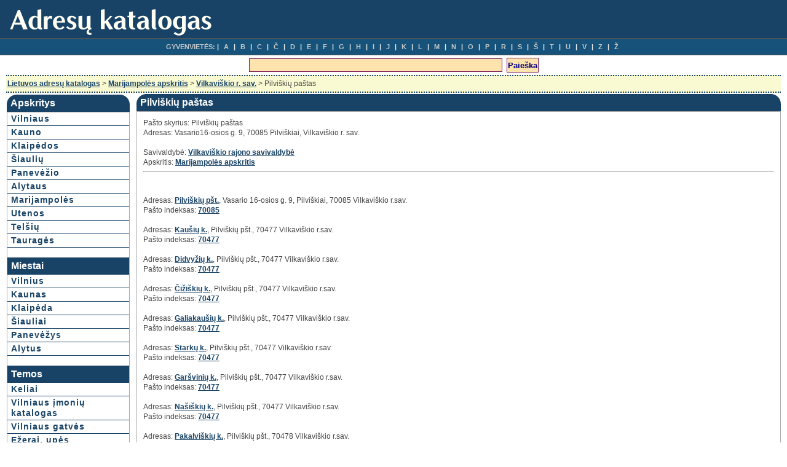

--- FILE ---
content_type: text/html; charset=UTF-8
request_url: https://adresai.vilnius21.lt/pastas-pilviskiupastas.html
body_size: 2932
content:
<!DOCTYPE HTML PUBLIC '-//W3C//DTD HTML 4.01 Transitional//EN'
'http://www.w3.org/TR/html4/loose.dtd'>
<html>
<head>
<title>Pilviškių paštas - Namai, gatvės, adresai, pašto kodai</title><meta http-equiv="Content-Type" content='text/html; charset=utf-8'>
<link rel="stylesheet" type="text/css" href="stiliukas.css"></head>
 <body>

<div id="page">
<div id="header">
<a href='/'><img src='images/logo.png' alt='Namų adresai' class="logo"></a>
</div>



<div id="hmenu">
<ul>
<li class="hmenu1">GYVENVIETĖS:</li> 
<li><a href="raides.php?q=A">A</a></li>
<li><a href="raides.php?q=B">B</a></li> 
<li><a href="raides.php?q=C">C</a></li> 
<li><a href="raides.php?q=2">Č</a></li> 
<li><a href="raides.php?q=D">D</a></li> 
<li><a href="raides.php?q=E">E</a></li> 
<li><a href="raides.php?q=F">F</a></li> 
<li><a href="raides.php?q=G">G</a></li> 
<li><a href="raides.php?q=H">H</a></li> 
<li><a href="raides.php?q=I">I</a></li> 
<li><a href="raides.php?q=J">J</a></li> 
<li><a href="raides.php?q=K">K</a></li> 
<li><a href="raides.php?q=L">L</a></li> 
<li><a href="raides.php?q=M">M</a></li> 
<li><a href="raides.php?q=N">N</a></li> 
<li><a href="raides.php?q=O">O</a></li> 
<li><a href="raides.php?q=P">P</a></li> 
<li><a href="raides.php?q=R">R</a></li> 
<li><a href="raides.php?q=S">S</a></li> 
<li><a href="raides.php?q=6">Š</a></li> 
<li><a href="raides.php?q=T">T</a></li> 
<li><a href="raides.php?q=U">U</a></li> 
<li><a href="raides.php?q=V">V</a></li> 
<li><a href="raides.php?q=Z">Z</a></li> 
<li><a href="raides.php?q=9">Ž</a></li> 

	
	
	</ul>
</div>
<center>
<div id="googlepaieska">

<script type="text/javascript" src="http://www.google.lt/jsapi"></script>
<script type="text/javascript">
  google.load('search', '1');
  google.setOnLoadCallback(function() {
    google.search.CustomSearchControl.attachAutoCompletion(
      'partner-pub-7417600007956191:9118454790',
      document.getElementById('q'),
      'cse-search-box');
  });
</script>
<form action="/pa.php" id="cse-search-box">
  <div>
    <input type="hidden" name="cx" value="partner-pub-7417600007956191:9118454790" />
    <input type="hidden" name="cof" value="FORID:10" />
    <input type="hidden" name="ie" value="UTF-8" />
    <input type="text" name="q" id="q" autocomplete="off" size="50" />
    <input type="submit" name="sa" value="Paieška" />
  </div>
</form>
<script type="text/javascript" src="http://www.google.lt/cse/brand?form=cse-search-box&lang=lt"></script>



</div>
</center>

<div id="wrapper">
<div class='breadcrumb'><div class='breadcrumbpadding'><a href='/'>Lietuvos adresų katalogas</a> > 
<a href='marijampoles-apskritis-a7.html'>Marijampolės apskritis</a> >
<a href='vilkaviskiorsav-s22.html'>Vilkaviškio r. sav.</a> > 
Pilviškių paštas</div></div><table width='100%' border='0' style='border-collapse: collapse;'>
<tr><td style='vertical-align:top' width='200px'>

<div class='rounded-box'>
    <div class="round-tl">
    <div class="round-tr">
    <div class='box-contents'>Apskritys</div>
	</div>

	</div>
</div>

<div id="meniukaireje">
<div class="catmenuhome">
<a href='vilniaus-apskritis-a1.html'>Vilniaus</a>
<a href='kauno-apskritis-a2.html'>Kauno</a>
<a href='klaipedos-apskritis-a3.html'>Klaipėdos</a>
<a href='siauliu-apskritis-a4.html'>Šiaulių</a>
<a href='panevezio-apskritis-a5.html'>Panevėžio</a>
<a href='alytaus-apskritis-a6.html'>Alytaus</a>
<a href='marijampoles-apskritis-a7.html'>Marijampolės</a>
<a href='utenos-apskritis-a8.html'>Utenos</a>
<a href='telsiu-apskritis-a9.html'>Telšių</a>
<a href='taurages-apskritis-a10.html'>Tauragės</a></div>
<br>
<div class="square-box">
<div class="box-contents">Miestai</div>
</div>

<div class="catmenuhome">
<a href='vilnius-g3.html'>Vilnius</a>
<a href='kaunas-g9917.html'>Kaunas</a>
<a href='klaipeda-g16851.html'>Klaipėda</a>
<a href='siauliai-g16516.html'>Šiauliai</a>
<a href='panevezys-g7399.html'>Panevėžys</a>
<a href='alytus-g12681.html'>Alytus</a>
</div>

<br>
<div class="square-box">
<div class="box-contents">Temos</div>
</div>

<div class="catmenuhome">
<a href='keliai.php'>Keliai</a>
<a href='http://vilnius21.lt/imones_index.php' target='_blank'>Vilniaus įmonių katalogas</a>
<a href='http://vilnius21.lt/' target='_blank'>Vilniaus gatvės</a>
<a href='http://ezerai.vilnius21.lt/' target='_blank'>Ežerai, upės</a>
<a href='http://kaunas21.lt/' target='_blank'>Kauno adresai</a>
</div>

</div>

</td>
<td class='homevid'>
<div class='rounded-box'>
    <div class='round-tl'>
    <div class='round-tr'>
    <div class='box-contents'>Pilviškių paštas</div>
	</div>
	</div>
</div>

<div class='turinys'>Pašto skyrius: Pilviškių paštas<BR>Adresas: Vasario16-osios g. 9, 70085 Pilviškiai, Vilkaviškio r. sav.<BR><BR>Savivaldybė: <a href='vilkaviskiorsav-s22.html'>Vilkaviškio rajono savivaldybė</a>
<br>Apskritis: 
<a href='marijampoles-apskritis-a7.html'>Marijampolės apskritis</a><br><hr><br>
<script type="text/javascript"><!--
google_ad_client = "pub-7417600007956191";
/* vilnius_336x280 */
google_ad_slot = "3121931604";
google_ad_width = 336;
google_ad_height = 280;
//-->
</script>
<script type="text/javascript"
src="http://pagead2.googlesyndication.com/pagead/show_ads.js">
</script><br>Adresas: <a href='vasario16osiospilviskiai9-k51270-v38133.html'>Pilviškių pšt.</a>,  Vasario 16-osios g. 9, Pilviškiai, 70085 Vilkaviškio r.sav.<br>Pašto indeksas: 
<a href='70085-u38133.html'>70085</a>
<BR><BR>Adresas: <a href='kausiukpilviskiupst70477vi-k74140-v72481.html'>Kaušių k.</a>,  Pilviškių pšt., 70477 Vilkaviškio r.sav.<br>Pašto indeksas: 
<a href='70477-u72481.html'>70477</a>
<BR><BR>Adresas: <a href='didvyziukpilviskiupst70477-k74141-v72481.html'>Didvyžių k.</a>,  Pilviškių pšt., 70477 Vilkaviškio r.sav.<br>Pašto indeksas: 
<a href='70477-u72481.html'>70477</a>
<BR><BR>Adresas: <a href='ciziskiukpilviskiupst70477-k74142-v72481.html'>Čižiškių k.</a>,  Pilviškių pšt., 70477 Vilkaviškio r.sav.<br>Pašto indeksas: 
<a href='70477-u72481.html'>70477</a>
<BR><BR>Adresas: <a href='galiakausiukpilviskiupst704-k74143-v72481.html'>Galiakaušių k.</a>,  Pilviškių pšt., 70477 Vilkaviškio r.sav.<br>Pašto indeksas: 
<a href='70477-u72481.html'>70477</a>
<BR><BR>Adresas: <a href='starkukpilviskiupst70477vi-k74144-v72481.html'>Starkų k.</a>,  Pilviškių pšt., 70477 Vilkaviškio r.sav.<br>Pašto indeksas: 
<a href='70477-u72481.html'>70477</a>
<BR><BR>Adresas: <a href='garsviniukpilviskiupst70477-k74145-v72481.html'>Garšvinių k.</a>,  Pilviškių pšt., 70477 Vilkaviškio r.sav.<br>Pašto indeksas: 
<a href='70477-u72481.html'>70477</a>
<BR><BR>Adresas: <a href='nasiskiukpilviskiupst70477-k74146-v72481.html'>Našiškių k.</a>,  Pilviškių pšt., 70477 Vilkaviškio r.sav.<br>Pašto indeksas: 
<a href='70477-u72481.html'>70477</a>
<BR><BR>Adresas: <a href='pakalviskiukpilviskiupst704-k74339-v74912.html'>Pakalviškių k.</a>,  Pilviškių pšt., 70478 Vilkaviškio r.sav.<br>Pašto indeksas: 
<a href='70478-u74912.html'>70478</a>
<BR><BR>Adresas: <a href='labusiskiukpilviskiupst7047-k74340-v74912.html'>Labušiškių k.</a>,  Pilviškių pšt., 70478 Vilkaviškio r.sav.<br>Pašto indeksas: 
<a href='70478-u74912.html'>70478</a>
<BR><BR>Adresas: <a href='maiseliukpilviskiupst70478-k74341-v74912.html'>Maišelių k.</a>,  Pilviškių pšt., 70478 Vilkaviškio r.sav.<br>Pašto indeksas: 
<a href='70478-u74912.html'>70478</a>
<BR><BR>Adresas: <a href='mazuciukpilviskiupst70478v-k74342-v74912.html'>Mažučių k.</a>,  Pilviškių pšt., 70478 Vilkaviškio r.sav.<br>Pašto indeksas: 
<a href='70478-u74912.html'>70478</a>
<BR><BR>Adresas: <a href='alksnenukpilviskiupst70478-k74343-v74912.html'>Alksnėnų k.</a>,  Pilviškių pšt., 70478 Vilkaviškio r.sav.<br>Pašto indeksas: 
<a href='70478-u74912.html'>70478</a>
<BR><BR>Adresas: <a href='smilgiukpilviskiupst70478v-k74344-v74912.html'>Smilgių k.</a>,  Pilviškių pšt., 70478 Vilkaviškio r.sav.<br>Pašto indeksas: 
<a href='70478-u74912.html'>70478</a>
<BR><BR>Adresas: <a href='stirnenukpilviskiupst70479-k74463-v96580.html'>Stirnėnų k.</a>,  Pilviškių pšt., 70479 Vilkaviškio r.sav.<br>Pašto indeksas: 
<a href='70479-u96580.html'>70479</a>
<BR><BR>Adresas: <a href='gulbiniskiukpilviskiupst704-k74578-v60712.html'>Gulbiniškių k.</a>,  Pilviškių pšt., 70480 Vilkaviškio r.sav.<br>Pašto indeksas: 
<a href='70480-u60712.html'>70480</a>
<BR><BR>Adresas: <a href='jurksuiikpilviskiupst70480-k74579-v60712.html'>Jurkšų II k.</a>,  Pilviškių pšt., 70480 Vilkaviškio r.sav.<br>Pašto indeksas: 
<a href='70480-u60712.html'>70480</a>
<BR><BR>Adresas: <a href='leitmargiukpilviskiupst7048-k74580-v60712.html'>Leitmargių k.</a>,  Pilviškių pšt., 70480 Vilkaviškio r.sav.<br>Pašto indeksas: 
<a href='70480-u60712.html'>70480</a>
<BR><BR>Adresas: <a href='gulbiniskiukpilviskiupst704-k74645-v36611.html'>Gulbiniškių k.</a>,  Pilviškių pšt., 70481 Vilkaviškio r.sav.<br>Pašto indeksas: 
<a href='70481-u36611.html'>70481</a>
<BR><BR>Adresas: <a href='kestuciopilviskiai1-k74751-v85668.html'>Kęstučio g. 1</a>,  Pilviškiai, 70482 Vilkaviškio r.sav.<br>Pašto indeksas: 
<a href='70482-u85668.html'>70482</a>
<BR><BR><b>1</b> puslapis iš <b>43</b> &nbsp;&nbsp;  <a href='pastas-pilviskiupastas-p2.html'>Kitas puslapis >></a><br><br></div>
</td>
</tr>
</table></div>
</div>


<center>
<br><br>
<a href='/'>Lietuvos adresų katalogas</a> &nbsp; <a target="_blank" href="http://vilnius21.lt/kontaktai.php" rel="nofollow" onclick="window.open('http://vilnius21.lt/kontaktai.php','','width=420,height=450,status=1,scrollbars=yes,resizable=yes');return false;">Kontaktai</a>
<br><br>
<a href="http://www.hey.lt/details.php?id=skelbiaminfo" rel="nofollow" target="_blank"><img width="88" height="31" border=0 src="http://www.hey.lt/count.php?id=skelbiaminfo" alt="Vilniaus miesto gatvės"></a>
<br><br>
</center>
<script type="text/javascript">

  var _gaq = _gaq || [];
  _gaq.push(['_setAccount', 'UA-18105099-13']);
  _gaq.push(['_trackPageview']);

  (function() {
    var ga = document.createElement('script'); ga.type = 'text/javascript'; ga.async = true;
    ga.src = ('https:' == document.location.protocol ? 'https://ssl' : 'http://www') + '.google-analytics.com/ga.js';
    var s = document.getElementsByTagName('script')[0]; s.parentNode.insertBefore(ga, s);
  })();

</script>

<script type="text/javascript">

  var _gaq = _gaq || [];
  _gaq.push(['_setAccount', 'UA-18105099-14']);
  _gaq.push(['_setDomainName', '.vilnius21.lt']);
  _gaq.push(['_trackPageview']);

  (function() {
    var ga = document.createElement('script'); ga.type = 'text/javascript'; ga.async = true;
    ga.src = ('https:' == document.location.protocol ? 'https://ssl' : 'http://www') + '.google-analytics.com/ga.js';
    var s = document.getElementsByTagName('script')[0]; s.parentNode.insertBefore(ga, s);
  })();

</script>
</body>
</html>

--- FILE ---
content_type: text/css
request_url: https://adresai.vilnius21.lt/stiliukas.css
body_size: 4167
content:
body{margin:0;background:#fff;color:#444;font-size:11px;font-family:Verdana,Arial,Sans-Serif;line-height:150%}a:active,a:link,a:visited{font-weight:700;color:#184366;text-decoration:underline}a.brauk:active,a.brauk:link,a.brauk:visited{text-decoration:underline}a.raud:active,a.raud:link,a.raud:visited{color:red}a.pilk:active,a.pilk:link,a.pilk:visited{color:#a8b1b1}a:hover{color:#1a82b5;font-weight:700}#meniukaireje a{text-decoration:none}h1,h1 a,h2,h2 a,h3{margin-bottom:0;color:#237ab2}h1,h2{font-size:16px}h3{font-size:14px}h4{font-size:13px;color:#fff}img,input.radio{border:0}#page{margin:0 auto;text-align:left}#wrapper{padding-top:0;padding-right:10px;padding-left:10px;font-size:14px}#header{margin:0;padding:0;vertical-align:middle;background:#184366}#hmenu{border-top:1px solid #555;border-bottom:1px solid #555;background:#165279;text-align:center}#hmenu ul{margin:0 5%;padding:5px 0;background:#165279;list-style-type:none;list-style-position:outside;text-indent:0}#hmenu ul li{display:inline;margin:0;padding:0;text-transform:uppercase;color:#c6c8c9;font-weight:700}#hmenu ul li:before{content:"| \0020";background:0 0;color:#eee}#hmenu ul li.hmenu1:before{content:""}#hmenu ul li a{padding:5px;margin:0;background:0 0;color:#c6c8c9;text-decoration:none}#hmenu ul li.hmenu1 a{padding-left:0}#hmenu ul li a:hover{background:0 0;color:#fff}#footer{text-align:center;font-size:10px;color:#eee}#footer a{color:#aac}a.sveikinimai:active,a.sveikinimai:link,a.sveikinimai:visited{font-size:11px}.tags,a.tags:ACTIVE,a.tags:LINK,a.tags:VISITED{font-size:10px}.pompa{font-size:10px;display:none;margin-left:35px}.zod{vertical-align:top}.vieta3{width:60px;vertical-align:top;padding-left:10px}.topams{width:100%;text-align:left;padding-left:21px;background:#237ab2;height:20px;color:#fff;font-size:15px;font-weight:700}.laukas{color:#000;padding:2px 5px;border:2px solid;border-color:#237ab2;background-color:#fff;font-family:Verdana,Arial,Helvetica,sans-serif;font-size:18px;font-weight:700;height:20px}.laukastext{color:#000;padding:2px 5px;border:2px solid;border-color:#237ab2;background-color:#fff;font-family:Verdana,Arial,Helvetica,sans-serif;font-size:13px;font-weight:700}.inputas{background-color:#fff;color:#000051;font-weight:700;border:1px solid #184366;height:17px;font-size:12px;width:170px}.button{color:#fff;padding:2px;border:2px solid;border-color:#237ab2;background-color:#237ab2;font-family:Verdana,Arial,Helvetica,sans-serif;font-size:16px;height:28px;width:90px;font-weight:700}.buttonsmall{color:#fff;border:2px solid;border-color:#184366;background-color:#184366;font-family:Verdana,Arial,Helvetica,sans-serif;font-size:11px;font-weight:700}#cse-search-boxg{display:inline}div.round-tr{background:url(images/top-right.png) top right no-repeat}div.round-tl{background:url(images/top-left.png) top left no-repeat}div.box-contents{font-size:16px;position:relative;padding:6px;color:#FFF;font-weight:700}div.square-box{width:100%;background-color:#184366;margin:0;font-weight:700}#catmenu{width:auto;border-left:1px solid #184366;border-right:1px solid #184366;background-color:#fff;line-height:17px;vertical-align:middle}#googlepaieska{position:relative;padding-top:2px;padding-bottom:2px;text-align:center;display:block}.breadcrumb{width:100%;padding:0;border-bottom:2px dotted #184366;border-top:2px dotted #184366;background-color:#fafad2;line-height:25px;height:25px;vertical-align:middle;margin-bottom:2px;margin-top:0;font-size:12px}.breadcrumbpadding{padding:0 2px}.turinys{width:auto;border:1px solid #a9a9a9;padding:10px;font-size:12px}.turinysx{width:auto;border:1px solid #a9a9a9;padding:0;font-size:12px}#meniukaireje{width:auto;border-top:1px solid #a9a9a9;border-left:1px solid #a9a9a9;border-right:1px solid #a9a9a9;border-bottom:0}.trauk{padding:10px}#map_canvas,#map_canvasx{height:400px;width:100%}td.dustulpai,td.home,td.homevid,td.sarasai,td.skelbtxt{text-align:left;vertical-align:top}td.home{padding:0;width:206px}td.homevid{padding:0 0 0 10px;border:0}td.skelbtxt{padding:0 20px;border:0}td.sarasai{padding:0;border:0}td.dustulpai{padding:0 0 0 10px;border:0}#articleleft,#articleright{padding:10px}#articlehead{margin-bottom:20px;border-bottom:1px #184366 solid}#articlehead h1{font-weight:700;font-size:20px;background-color:transparent;padding:0;margin:0;border:0}#articlehead img{border:2px solid gray}#articletext{margin-bottom:20px}#articleactions,#articlecommunications,#articlefreefields,#articleinserter,#articlepictures{margin-bottom:20px;text-align:left}#articlefreefields h3,#articleinserter h3,#articlepictures h3,#articleright h3{font-weight:700;font-size:16px;margin-bottom:10px;border-bottom:1px #184366 solid}#articlepictures img{float:left;margin:20px}#articlecommunications p{line-height:20px}#viewmain #viewadoverview form{width:100%}#viewarea #viewfooter{margin-top:20px;margin-bottom:10px;width:100%}#viewarea #viewwelcome{margin-top:5px;margin-bottom:20px}#viewarea #viewtitle h3{font-size:12px}#viewarea #viewmain #viewsortorder{width:100%;text-align:right;margin-bottom:20px}#viewarea #viewmain #viewsortorder form{width:100%}#viewcatoverview{border:1px solid #a9a9a9}#articleleft{width:60%;float:left}#articleright{width:35%;float:left}#viewspecialads{margin-top:15px;width:100%}#viewspecialslastin{width:100%;border:1px solid #a9a9a9}#kukulisx,#paieska{width:auto;border:1px solid #a9a9a9}.paieskax{width:auto;border:1px solid #a9a9a9;padding:0}.paging{padding:15px}#viewspecialsleftcolumn{float:left;width:48%}#viewspecialsfeatured{border:1px solid #a9a9a9}#viewsearch{margin-top:20px}#footer{margin-top:20px;margin-bottom:5px;padding:3px 5px;border-top:1px solid #184366;border-bottom:0 solid #184366}#footer #footerinfo #menu{width:49%;float:left}#footer #footerinfo #buildtime{width:49%;float:right;text-align:right}.inputbig,.inputmiddle,.inputsmall{margin-bottom:2px;background:#f9f9f9;font-weight:700;color:#000;border:1px solid #184366}.inputsmall{width:125px}.inputmiddle{width:185px}.inputbig{width:250px}#sbb,.sbba{color:#fff;width:70px;height:19px;background-color:#184366;vertical-align:top;border:1px solid #184366;font-weight:700}table.skelbsar{vertical-align:top;border:0;padding:0;border-collapse:collapse;empty-cells:show}tr.highlighted,tr.nonhighlighted{padding:1px}tr.highlighted{background-color:#fafad2}.meniuhigh{background-color:#dddde6}.submeniuhigh{background-color:#f4f4f5}.submeniu{border-bottom-width:1px;border-bottom-style:solid;border-bottom-color:#9ba6c4;padding-top:5px;padding-left:15px}img.skelb{height:40px;font-size:6px;width:50px;margin:0;display:block}.skelbimas{vertical-align:middle;height:41px;border-bottom:1px solid #ccc;padding:1px}.skelbrow,.skelbrowcat{border-bottom:1px solid #ccc;padding:1px;vertical-align:middle;height:41px}.skelbrowcat{width:135px}div.skelbimasdiv{display:table-cell;vertical-align:middle;line-height:41px}.skelbimasx{vertical-align:middle;height:42px;border-bottom:1px solid #ccc;padding-left:10px}.skelbimasy{vertical-align:top;border-bottom:1px solid #ccc;padding:3px;margin:5px}.skelbrekl{vertical-align:middle;line-height:42px;border-bottom:1px solid #ccc;border-top:1px solid #ccc;padding:0}.simtas{width:100%}.rekleilute{margin:0;height:18px;padding-left:30px}div.headlinecat,td.headlinecat{border-bottom-width:1px;border-bottom-style:solid;border-bottom-color:#9ba6c4;letter-spacing:1px;padding-top:5px;padding-left:4px}.headline{font-size:14px;font-weight:bolder;color:#fff;background-color:#184366;padding-top:3px;padding-bottom:3px;text-indent:5pt;vertical-align:baseline}.headlinex{font-size:12px;font-weight:700;color:#fff;background-color:#184366;vertical-align:middle;padding-left:2px}.smallsubtitle{border-left:2px solid #184366;font-style:italic;padding-left:3px}.subheadline{background-color:#f9f9f9;font-weight:700;text-align:right;padding-bottom:2px;padding-top:2px;border-top:1px solid #000;border-bottom:3px double #184366;font-size:11px}.information{font-size:12px;color:#000;padding:5px;border:1px dotted #fff}.formtitle{padding:5px 20px 5px 5px;font-size:12px;font-weight:700;text-align:right;border-bottom:1px solid #184366;vertical-align:top;text-transform:none;letter-spacing:1px}.formcellcontent{padding:5px;border-bottom:1px solid #b2bcca;text-align:left}.formcelltitle{padding:5px 20px 5px 5px;font-size:12px;font-weight:700;text-align:right;border-bottom:1px solid #184366;vertical-align:top;text-transform:none;letter-spacing:1px}option.level1{background-color:#184366;color:#fff}option.level2{background-color:#b2bcca}option.level3{background-color:#f5f5ff}option.separator{background-color:#a9a9a9;color:#fff}th{text-align:left;padding-bottom:1px;padding-top:4px;padding-left:2px;font-size:12px;font-weight:700;border-top:1px solid #184366;border-bottom:3px double #184366;background-color:#f4f4f5}td.warning{padding:5px 3px;background-color:#ffe1e1;border-bottom:1px solid;border-left-style:solid;border-left-width:1px}td.nowarning{padding:5px 3px;background-color:#dfe;border-bottom:1px solid;border-left-style:solid;border-left-width:1px}.summaryrow{background-color:#ffe4b5;color:#000;text-align:left;padding-bottom:1px;padding-top:4px;padding-left:2px;font-size:12px;font-weight:700;border-bottom:1px solid #184366;border-top:3px double #184366}.error,.success{padding:10px 5px 10px 25px;margin-top:30px;margin-bottom:30px;color:#184366;border:2px solid Red;font-weight:700;background-color:#fafad2}.success{color:#2e8b57;border:2px dashed #2e8b57}.sbb{font-size:9px;color:#fff;font-weight:700;font-family:verdana;background-color:#184366;width:25px;margin:0}.vnl{font-size:10px}.smallest{font-size:11px}.small{font-size:12px}.medium{font-size:14px}.large{font-size:16px}.largest{font-size:18px}div#usernotes{text-align:left;margin-left:20px;margin-right:20px}div#usernotes div.foot,div#usernotes div.head{background-color:transparent;padding:4px}div#usernotes div.foot{text-align:right}div#usernotes div.foot a,div#usernotes div.head a{background-color:transparent}div#usernotes span.action{float:right}div#usernotes div.note{margin-left:2em;margin-right:2em;border-bottom:1px dashed;padding:4px;text-align:left}div#usernotes div.text{padding:2px;margin-top:4px;text-align:center}.koment{text-align:right;font-size:10px;margin-bottom:0;margin-top:0}.vnlbold{font-weight:700;font-size:10px}#koma ul{padding:0;margin:0}td.eml{line-height:12px;white-space:nowrap}select.mst{font-family:Verdana,sans-serif;font-size:12px;border:1px solid #184366}div.viewadcatmover{vertical-align:middle;text-align:center;background-color:#f9f9f9;font-size:12px;margin:3px 0 5px;padding:4px;font-weight:400;border:1px solid #184366;height:20px}.trnuotr{color:#184366;background-color:#fff;border:0;font-weight:700}.catmenu{width:auto;border-left:1px solid #184366;border-right:1px solid #184366;background-color:#fff;line-height:17px;vertical-align:middle}.catmenuhome{width:auto;border-left:0;border-right:0;background-color:#fff;line-height:17px;vertical-align:middle}.catmenuorai{width:auto;border-top:0;border-left:0;border-right:0;border-bottom:1px solid #a9a9a9;background-color:#fff;line-height:17px;vertical-align:middle}.catmenu a,.catmenuhome a{padding:2px 2px 2px 6px;display:block;width:auto;letter-spacing:1px;border-bottom:1px solid #184366}.catmenu a:hover,.catmenuhome a:hover{background-color:#184366;color:#FFF}.xpa{line-height:16px}.xpa a{font-size:11px}div.rounded-box{width:100%;background-color:#184366;margin:0;font-weight:700}input.laukelis{height:16px}a.ideti:hover{background:#FFF}.highslide-container div{font-family:Verdana,Helvetica;font-size:10pt}.highslide-container table{background:0}.highslide{outline:0;text-decoration:none}.highslide img{border:2px solid silver}.highslide:hover img{border-color:gray}.highslide-active-anchor img{visibility:hidden}.highslide-gallery .highslide-active-anchor img{border-color:#000;visibility:visible;cursor:default}.highslide-image{border-width:2px;border-style:solid;border-color:#fff;background:gray}.highslide-outline,.highslide-wrapper{background:#fff}.glossy-dark{background:#111}.highslide-number{font-weight:700;color:gray;font-size:.8em}.highslide-caption{display:none;font-size:.8em;padding:5px}.highslide-heading{display:none;font-weight:700;margin:.4em}.highslide-dimming{position:absolute;background:#000}a.highslide-full-expand{background:url(images/zoom/fullexpand.gif) no-repeat;display:block;margin:0 10px 10px 0;width:34px;height:34px}.highslide-loading{display:block;color:#000;font-size:9px;font-weight:700;text-transform:uppercase;text-decoration:none;padding:3px 3px 3px 22px;border:1px solid #fff;background-color:#fff;background-image:url(images/zoom/loader.white.gif);background-repeat:no-repeat;background-position:3px 1px}a.highslide-credits,a.highslide-credits i{padding:2px;color:silver;text-decoration:none;font-size:10px}a.highslide-credits:hover,a.highslide-credits:hover i{color:#fff;background-color:gray}.highslide-move,.highslide-move *{cursor:move}.highslide-viewport{display:none;position:fixed;width:100%;height:100%;z-index:1;background:0;left:0;top:0}.hidden-container,.highslide-overlay{display:none}.closebutton{position:relative;top:-15px;left:15px;width:30px;height:30px;cursor:pointer;background:url(images/zoom/close.png)}.wide-border{background:#fff}.wide-border .highslide-image{border-width:10px}.wide-border .highslide-caption{padding:0 10px 10px}.zemelapis{width:645px;height:400px}.nematoma{display:none;padding-left:15px}#resultsx ul{margin:0 5%;padding:2px 0;list-style-position:outside;text-indent:0}#resultsx li{font-size:11px}.kvadrekl{width:336px;vertical-align:top;padding:0}.mygtukas{color:#fff;background-color:#1c668e;vertical-align:top;border:1px solid #1c668e;height:22px;font-weight:700}#cse-search-box{display:inline}#cse-search-box input{color:#000051;font-weight:700;background:#fee3ad;border:1px solid #781351;height:18px;font-size:13px;padding:1px;margin:2px;vertical-align:middle}#cse-search-box input[name=sa]{color:navy;height:24px}tr.eile{height:67px}.thumb{width:90px;height:67px}.k1{font-weight:700;text-align:right;padding-right:3px;width:230px}.k2{text-align:left}.ratingblock{width:70%;display:block;padding-bottom:8px;margin-left:48px;margin-bottom:8px}.loading{height:18px;background:url(images/working.gif) 50% 50% no-repeat}.unit-rating{list-style:none;margin:0;padding:0;height:18px;position:relative;background:url(images/starrating.gif) top left repeat-x}.unit-rating li{text-indent:-90000px;padding:0;margin:0;float:left}.unit-rating li a{outline:0;display:block;width:18px;height:18px;text-decoration:none;text-indent:-9000px;z-index:20;position:absolute;padding:0}.unit-rating li a:hover{background:url(images/starrating.gif) left center;z-index:2;left:0}.unit-rating a.r1-unit{left:0}.unit-rating a.r1-unit:hover{width:18px}.unit-rating a.r2-unit{left:18px}.unit-rating a.r2-unit:hover{width:36px}.unit-rating a.r3-unit{left:36px}.unit-rating a.r3-unit:hover{width:54px}.unit-rating a.r4-unit{left:54px}.unit-rating a.r4-unit:hover{width:72px}.unit-rating a.r5-unit{left:72px}.unit-rating a.r5-unit:hover{width:90px}.unit-rating a.r6-unit{left:90px}.unit-rating a.r6-unit:hover{width:108px}.unit-rating a.r7-unit{left:108px}.unit-rating a.r7-unit:hover{width:126px}.unit-rating a.r8-unit{left:126px}.unit-rating a.r8-unit:hover{width:144px}.unit-rating a.r9-unit{left:144px}.unit-rating a.r9-unit:hover{width:162px}.unit-rating a.r10-unit{left:162px}.unit-rating a.r10-unit:hover{width:180px}.unit-rating li.current-rating{background:url(images/starrating.gif) left bottom;position:absolute;height:18px;display:block;text-indent:-9000px;z-index:1}.voted{color:#999}.thanks{color:#36aa3d}.rating_bar{width:73px;display:inline-block;background:url(images/star1.gif) 0 0 repeat-x}.rating_bar div{height:14px;background:url(images/star2.gif) 0 0 repeat-x}td.troleibusas{color:red;font-weight:700;width:53px}td.autobusas{color:#00f;font-weight:700;width:53px}.pluss{color:red;font-weight:700;text-align:center;font-size:14px}.minus{color:#00f;font-weight:700;text-align:center;font-size:14px}.diena{border:0;padding:5px}.krit{text-align:center}.oraitempplius{vertical-align:middle;padding-left:4px;font-size:14px;color:red;font-weight:700}.oraitempminus{vertical-align:middle;padding-left:4px;font-size:14px;color:#00f;font-weight:700}.oraitempdabar{vertical-align:middle;padding-left:1px;padding-right:44px;font-size:18px;color:#000;font-weight:700}.lemon{vertical-align:middle}.mapicon{width:16px;height:16px}.panthumb{width:60px;height:60px}.clear{clear:both}.divlent{position:relative;width:100%}.lent{float:left;width:120px}.divtable{display:table}.divtablerow{display:table-row}.divtablecolumnleft{display:table-cell}.divtablecolumnright{display:table-cell;padding-left:10px}.logo{width:360px;height:62px}.pangyv{padding-right:45px;}